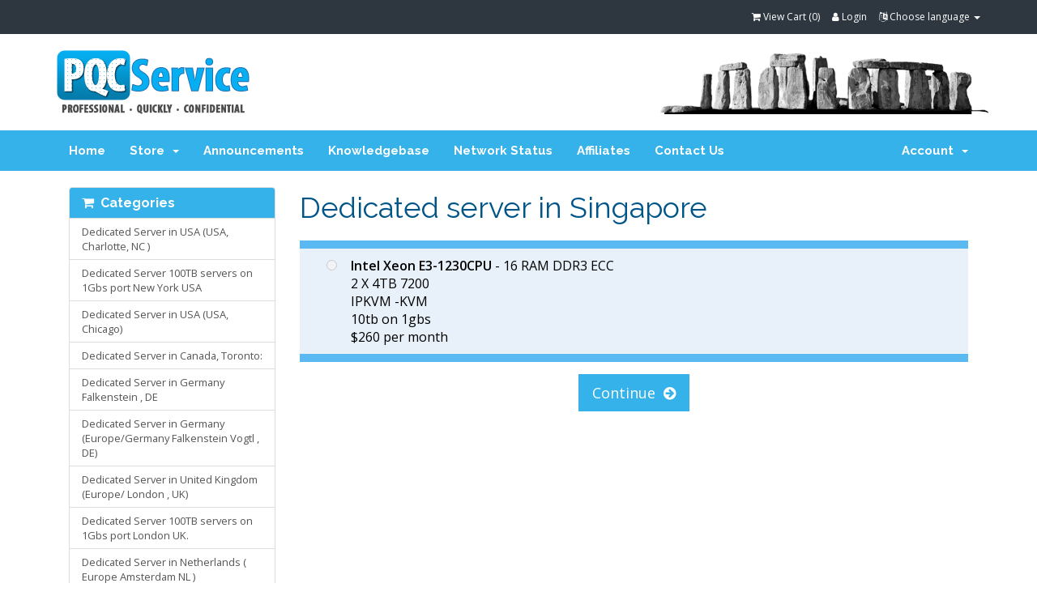

--- FILE ---
content_type: text/html; charset=utf-8
request_url: https://op.pqcservice.net/cart.php?gid=36
body_size: 6055
content:
<!DOCTYPE html>
<html lang="en">
<head>
    <meta charset="utf-8" />
    <meta http-equiv="X-UA-Compatible" content="IE=edge">
    <meta name="viewport" content="width=device-width, initial-scale=1">
    <title>Shopping Cart - PQCservice llc  Dedicate servers ,VPS, VDS, administration.</title>

    <!-- Styling -->
<link href="//fonts.googleapis.com/css?family=Open+Sans:400,600|Raleway:400,700" rel="stylesheet">
<link href="/templates/pqcservice/css/all.min.css?v=c178eb" rel="stylesheet">
<link href="/templates/pqcservice/css/custom.css" rel="stylesheet">

<!-- HTML5 Shim and Respond.js IE8 support of HTML5 elements and media queries -->
<!-- WARNING: Respond.js doesn't work if you view the page via file:// -->
<!--[if lt IE 9]>
  <script src="https://oss.maxcdn.com/libs/html5shiv/3.7.0/html5shiv.js"></script>
  <script src="https://oss.maxcdn.com/libs/respond.js/1.4.2/respond.min.js"></script>
<![endif]-->

<script type="text/javascript">
    var csrfToken = '2e96ede05838d7af51707e495acaccafcfb4ff89',
        markdownGuide = 'Markdown Guide',
        locale = 'en',
        saved = 'saved',
        saving = 'autosaving';
</script>
<script src="/templates/pqcservice/js/scripts.min.js?v=c178eb"></script>



    <style>
    form input[name^=domainfield].select-inline { width: auto !important }
    form select[name^=domainfield].select-inline { width: auto !important }
    </style>


</head>
<body>
<div>
<div style="width: 121px">
<!-- BEGIN JIVOSITE CODE  -->
<script type='text/javascript'>
(function(){ var widget_id = '1pFywMdQkR';var d=document;var w=window;function l(){
var s = document.createElement('script'); s.type = 'text/javascript'; s.async = true; s.src = '//code.jivosite.com/script/widget/'+widget_id; var ss = document.getElementsByTagName('script')[0]; ss.parentNode.insertBefore(s, ss);}if(d.readyState=='complete'){l();}else{if(w.attachEvent){w.attachEvent('onload',l);}else{w.addEventListener('load',l,false);}}})();</script>
<!--  END JIVOSITE CODE -->
</div>
<div id="main" class="inner">



<section id="header">


        <!-- Top Bar -->
        <div class="top_header clearfix">
            <div class="container">
        <div id="top-nav">

            <!-- Language -->
                            <div class="pull-right nav">
                    <a href="#" class="quick-nav" data-toggle="popover" id="languageChooser"><i class="fa fa-language"></i> Choose language <span class="caret"></span></a>
                    <div id="languageChooserContent" class="hidden">
                        <ul>
                                                            <li><a href="/cart.php?gid=36&amp;language=arabic">العربية</a></li>
                                                            <li><a href="/cart.php?gid=36&amp;language=azerbaijani">Azerbaijani</a></li>
                                                            <li><a href="/cart.php?gid=36&amp;language=catalan">Català</a></li>
                                                            <li><a href="/cart.php?gid=36&amp;language=chinese">中文</a></li>
                                                            <li><a href="/cart.php?gid=36&amp;language=croatian">Hrvatski</a></li>
                                                            <li><a href="/cart.php?gid=36&amp;language=czech">Čeština</a></li>
                                                            <li><a href="/cart.php?gid=36&amp;language=danish">Dansk</a></li>
                                                            <li><a href="/cart.php?gid=36&amp;language=dutch">Nederlands</a></li>
                                                            <li><a href="/cart.php?gid=36&amp;language=english">English</a></li>
                                                            <li><a href="/cart.php?gid=36&amp;language=estonian">Estonian</a></li>
                                                            <li><a href="/cart.php?gid=36&amp;language=farsi">Persian</a></li>
                                                            <li><a href="/cart.php?gid=36&amp;language=french">Français</a></li>
                                                            <li><a href="/cart.php?gid=36&amp;language=german">Deutsch</a></li>
                                                            <li><a href="/cart.php?gid=36&amp;language=hebrew">עברית</a></li>
                                                            <li><a href="/cart.php?gid=36&amp;language=hungarian">Magyar</a></li>
                                                            <li><a href="/cart.php?gid=36&amp;language=italian">Italiano</a></li>
                                                            <li><a href="/cart.php?gid=36&amp;language=macedonian">Macedonian</a></li>
                                                            <li><a href="/cart.php?gid=36&amp;language=norwegian">Norwegian</a></li>
                                                            <li><a href="/cart.php?gid=36&amp;language=portuguese-br">Português</a></li>
                                                            <li><a href="/cart.php?gid=36&amp;language=portuguese-pt">Português</a></li>
                                                            <li><a href="/cart.php?gid=36&amp;language=romanian">Română</a></li>
                                                            <li><a href="/cart.php?gid=36&amp;language=russian">Русский</a></li>
                                                            <li><a href="/cart.php?gid=36&amp;language=spanish">Español</a></li>
                                                            <li><a href="/cart.php?gid=36&amp;language=swedish">Svenska</a></li>
                                                            <li><a href="/cart.php?gid=36&amp;language=turkish">Türkçe</a></li>
                                                            <li><a href="/cart.php?gid=36&amp;language=ukranian">Українська</a></li>
                                                    </ul>
                    </div>
                </div>
                        <!-- Login/Account Notifications -->
                            <div class="pull-right nav">
                    <a href="#" class="quick-nav" data-toggle="popover" id="loginOrRegister" data-placement="bottom"><i class="fa fa-user"></i> Login</a>
                    <div id="loginOrRegisterContent" class="hidden">
                        <form action="https://op.pqcservice.net/dologin.php" method="post" role="form">
<input type="hidden" name="token" value="2e96ede05838d7af51707e495acaccafcfb4ff89" />
                            <div class="form-group">
                                <input type="email" name="username" class="form-control" placeholder="Email Address" required />
                            </div>
                            <div class="form-group">
                                <div class="input-group">
                                    <input type="password" name="password" class="form-control" placeholder="Password" autocomplete="off" required />
                                    <span class="input-group-btn">
                                        <input type="submit" class="btn btn-primary" value="Login" />
                                    </span>
                                </div>
                            </div>
                            <label class="checkbox-inline">
                                <input type="checkbox" name="rememberme" /> Remember Me &bull; <a href="/pwreset.php">Forgot Password?</a>
                            </label>
                        </form>
                                                    <hr />
                            <strong>Not Yet Registered?</strong> <a href="/register.php">Click here to signup...</a>
                                            </div>
                </div>
                        <!-- Shopping Cart -->
            <div class="pull-right nav">
                <a href="/cart.php?a=view" class="quick-nav"><i class="fa fa-shopping-cart"></i> <span class="hidden-xs">View Cart (</span><span id="cartItemCount">0</span><span class="hidden-xs">)</span></a>
            </div>

                        </div>

        </div>
        </div>
    <div class="bottom_header">
    <div class="header_bottom_bg container">
        <a href="/index.php"><img src="/templates/pqcservice/img/logo.png" alt="PQCservice llc  Dedicate servers ,VPS, VDS, administration." /></a>

    </div>
    </div>
</section>

<section id="main-menu">

    <nav id="nav" class="navbar navbar-default navbar-main" role="navigation">
        <div class="container">
            <!-- Brand and toggle get grouped for better mobile display -->
            <div class="navbar-header">
                <button type="button" class="navbar-toggle" data-toggle="collapse" data-target="#bs-example-navbar-collapse-1">
                    <span class="sr-only">Toggle navigation</span>
                    <span class="icon-bar"></span>
                    <span class="icon-bar"></span>
                    <span class="icon-bar"></span>
                </button>
            </div>

            <!-- Collect the nav links, forms, and other content for toggling -->
            <div class="collapse navbar-collapse" id="bs-example-navbar-collapse-1">

                <ul class="nav navbar-nav">

                        <li menuItemName="Home" id="Primary_Navbar-Home">
        <a href="/index.php">
                        Home
                                </a>
            </li>
    <li menuItemName="Store" class="dropdown" id="Primary_Navbar-Store">
        <a class="dropdown-toggle" data-toggle="dropdown" href="#">
                        Store
                        &nbsp;<b class="caret"></b>        </a>
                    <ul class="dropdown-menu">
                            <li menuItemName="Browse Products Services" id="Primary_Navbar-Store-Browse_Products_Services">
                    <a href="/cart.php">
                                                Browse All
                                            </a>
                </li>
                            <li menuItemName="Shop Divider 1" class="nav-divider" id="Primary_Navbar-Store-Shop_Divider_1">
                    <a href="">
                                                -----
                                            </a>
                </li>
                            <li menuItemName="Dedicated Server in USA (USA, Charlotte, NC )" id="Primary_Navbar-Store-Dedicated_Server_in_USA_(USA,_Charlotte,_NC_)">
                    <a href="/cart.php?gid=39">
                                                Dedicated Server in USA (USA, Charlotte, NC )
                                            </a>
                </li>
                            <li menuItemName="Dedicated Server 100TB servers on 1Gbs port  New York USA" id="Primary_Navbar-Store-Dedicated_Server_100TB_servers_on_1Gbs_port__New_York_USA">
                    <a href="/cart.php?gid=25">
                                                Dedicated Server 100TB servers on 1Gbs port  New York USA
                                            </a>
                </li>
                            <li menuItemName="Dedicated Server in USA (USA, Chicago)" id="Primary_Navbar-Store-Dedicated_Server_in_USA_(USA,_Chicago)">
                    <a href="/cart.php?gid=51">
                                                Dedicated Server in USA (USA, Chicago)
                                            </a>
                </li>
                            <li menuItemName="Dedicated Server in Canada, Toronto:" id="Primary_Navbar-Store-Dedicated_Server_in_Canada,_Toronto:">
                    <a href="/cart.php?gid=52">
                                                Dedicated Server in Canada, Toronto:
                                            </a>
                </li>
                            <li menuItemName="Dedicated Server in Germany Falkenstein , DE" id="Primary_Navbar-Store-Dedicated_Server_in_Germany_Falkenstein_,_DE">
                    <a href="/cart.php?gid=42">
                                                Dedicated Server in Germany Falkenstein , DE
                                            </a>
                </li>
                            <li menuItemName="Dedicated Server in Germany (Europe/Germany Falkenstein Vogtl , DE)" id="Primary_Navbar-Store-Dedicated_Server_in_Germany_(Europe_Germany_Falkenstein_Vogtl_,_DE)">
                    <a href="/cart.php?gid=17">
                                                Dedicated Server in Germany (Europe/Germany Falkenstein Vogtl , DE)
                                            </a>
                </li>
                            <li menuItemName="Dedicated Server in United Kingdom (Europe/ London , UK)" id="Primary_Navbar-Store-Dedicated_Server_in_United_Kingdom_(Europe__London_,_UK)">
                    <a href="/cart.php?gid=9">
                                                Dedicated Server in United Kingdom (Europe/ London , UK)
                                            </a>
                </li>
                            <li menuItemName="Dedicated Server 100TB servers on 1Gbs port  London UK." id="Primary_Navbar-Store-Dedicated_Server_100TB_servers_on_1Gbs_port__London_UK.">
                    <a href="/cart.php?gid=24">
                                                Dedicated Server 100TB servers on 1Gbs port  London UK.
                                            </a>
                </li>
                            <li menuItemName="Dedicated Server in Netherlands ( Europe Amsterdam NL )" id="Primary_Navbar-Store-Dedicated_Server_in_Netherlands_(_Europe_Amsterdam_NL_)">
                    <a href="/cart.php?gid=11">
                                                Dedicated Server in Netherlands ( Europe Amsterdam NL )
                                            </a>
                </li>
                            <li menuItemName="Dedicated Server in Bulgaria (BG, Bourgas)" id="Primary_Navbar-Store-Dedicated_Server_in_Bulgaria_(BG,_Bourgas)">
                    <a href="/cart.php?gid=40">
                                                Dedicated Server in Bulgaria (BG, Bourgas)
                                            </a>
                </li>
                            <li menuItemName="Dedicated Server in Ukraine " id="Primary_Navbar-Store-Dedicated_Server_in_Ukraine_">
                    <a href="/cart.php?gid=23">
                                                Dedicated Server in Ukraine 
                                            </a>
                </li>
                            <li menuItemName="Dedicated server in Singapore" id="Primary_Navbar-Store-Dedicated_server_in_Singapore">
                    <a href="/cart.php?gid=36">
                                                Dedicated server in Singapore
                                            </a>
                </li>
                            <li menuItemName="Dedicated Server in  Poland" id="Primary_Navbar-Store-Dedicated_Server_in__Poland">
                    <a href="/cart.php?gid=48">
                                                Dedicated Server in  Poland
                                            </a>
                </li>
                            <li menuItemName="Promotional Dedicated Server " id="Primary_Navbar-Store-Promotional_Dedicated_Server_">
                    <a href="/cart.php?gid=47">
                                                Promotional Dedicated Server 
                                            </a>
                </li>
                            <li menuItemName="Virtual dedicated server XEN, USA" id="Primary_Navbar-Store-Virtual_dedicated_server_XEN,_USA">
                    <a href="/cart.php?gid=16">
                                                Virtual dedicated server XEN, USA
                                            </a>
                </li>
                            <li menuItemName="Virtual dedicated server XEN cloud SSD, DE" id="Primary_Navbar-Store-Virtual_dedicated_server_XEN_cloud_SSD,_DE">
                    <a href="/cart.php?gid=37">
                                                Virtual dedicated server XEN cloud SSD, DE
                                            </a>
                </li>
                            <li menuItemName="Virtual dedicated server XEN, UK London" id="Primary_Navbar-Store-Virtual_dedicated_server_XEN,_UK_London">
                    <a href="/cart.php?gid=21">
                                                Virtual dedicated server XEN, UK London
                                            </a>
                </li>
                            <li menuItemName="Virtual Dedicated Server Xen Netherlands Amsterdam." id="Primary_Navbar-Store-Virtual_Dedicated_Server_Xen_Netherlands_Amsterdam.">
                    <a href="/cart.php?gid=34">
                                                Virtual Dedicated Server Xen Netherlands Amsterdam.
                                            </a>
                </li>
                            <li menuItemName="Virtual Dedicated server XEN Canada, Toronto:" id="Primary_Navbar-Store-Virtual_Dedicated_server_XEN_Canada,_Toronto:">
                    <a href="/cart.php?gid=27">
                                                Virtual Dedicated server XEN Canada, Toronto:
                                            </a>
                </li>
                            <li menuItemName="Virtual dedicated server XEN Bulgaria, Sofia/Ukraine, Kharkiv" id="Primary_Navbar-Store-Virtual_dedicated_server_XEN_Bulgaria,_Sofia_Ukraine,_Kharkiv">
                    <a href="/cart.php?gid=22">
                                                Virtual dedicated server XEN Bulgaria, Sofia/Ukraine, Kharkiv
                                            </a>
                </li>
                            <li menuItemName="Virtual dedicated server XEN, SI Singapore" id="Primary_Navbar-Store-Virtual_dedicated_server_XEN,_SI_Singapore">
                    <a href="/cart.php?gid=33">
                                                Virtual dedicated server XEN, SI Singapore
                                            </a>
                </li>
                            <li menuItemName="Virtual dedicated server, CH Switzerland" id="Primary_Navbar-Store-Virtual_dedicated_server,_CH_Switzerland">
                    <a href="/cart.php?gid=49">
                                                Virtual dedicated server, CH Switzerland
                                            </a>
                </li>
                            <li menuItemName="System Administration" id="Primary_Navbar-Store-System_Administration">
                    <a href="/cart.php?gid=43">
                                                System Administration
                                            </a>
                </li>
                            <li menuItemName="SSL Certificates" id="Primary_Navbar-Store-SSL_Certificates">
                    <a href="/cart.php?gid=44">
                                                SSL Certificates
                                            </a>
                </li>
                            <li menuItemName="Panel Licenses" id="Primary_Navbar-Store-Panel_Licenses">
                    <a href="/cart.php?gid=50">
                                                Panel Licenses
                                            </a>
                </li>
                        </ul>
            </li>
    <li menuItemName="Announcements" id="Primary_Navbar-Announcements">
        <a href="/index.php?rp=/announcements">
                        Announcements
                                </a>
            </li>
    <li menuItemName="Knowledgebase" id="Primary_Navbar-Knowledgebase">
        <a href="/index.php?rp=/knowledgebase">
                        Knowledgebase
                                </a>
            </li>
    <li menuItemName="Network Status" id="Primary_Navbar-Network_Status">
        <a href="/serverstatus.php">
                        Network Status
                                </a>
            </li>
    <li menuItemName="Affiliates" id="Primary_Navbar-Affiliates">
        <a href="/affiliates.php">
                        Affiliates
                                </a>
            </li>
    <li menuItemName="Contact Us" id="Primary_Navbar-Contact_Us">
        <a href="/contact.php">
                        Contact Us
                                </a>
            </li>


                </ul>

                <ul class="nav navbar-nav navbar-right">

                        <li menuItemName="Account" class="dropdown" id="Secondary_Navbar-Account">
        <a class="dropdown-toggle" data-toggle="dropdown" href="#">
                        Account
                        &nbsp;<b class="caret"></b>        </a>
                    <ul class="dropdown-menu">
                            <li menuItemName="Login" id="Secondary_Navbar-Account-Login">
                    <a href="/clientarea.php">
                                                Login
                                            </a>
                </li>
                            <li menuItemName="Register" id="Secondary_Navbar-Account-Register">
                    <a href="/register.php">
                                                Register
                                            </a>
                </li>
                            <li menuItemName="Divider" class="nav-divider" id="Secondary_Navbar-Account-Divider">
                    <a href="">
                                                -----
                                            </a>
                </li>
                            <li menuItemName="Forgot Password?" id="Secondary_Navbar-Account-Forgot_Password?">
                    <a href="/pwreset.php">
                                                Forgot Password?
                                            </a>
                </li>
                        </ul>
            </li>


                </ul>

            </div><!-- /.navbar-collapse -->
        </div>
    </nav>

</section>




<section id="main-body" class="container">

    <div class="row">
                <!-- Container for main page display content -->
        <div class="col-xs-12 main-content">
            

<link rel="stylesheet" type="text/css" href="templates/orderforms/boxes/style.css" />

<div id="order-boxes">

    <div class="pull-md-right col-md-9">

        <div class="header-lined">
            <h1>Dedicated server in Singapore</h1>
        </div>

    </div>

    <div class="col-md-3 pull-md-left sidebar hidden-xs hidden-sm">

            <div menuItemName="Categories" class="panel panel-default">
        <div class="panel-heading">
            <h3 class="panel-title">
                                    <i class="fa fa-shopping-cart"></i>&nbsp;
                
                Categories

                            </h3>
        </div>

        
                    <div class="list-group">
                                                            <a menuItemName="Dedicated Server in USA (USA, Charlotte, NC )" href="/cart.php?gid=39" class="list-group-item" id="Secondary_Sidebar-Categories-Dedicated_Server_in_USA_(USA,_Charlotte,_NC_)">
                            
                            Dedicated Server in USA (USA, Charlotte, NC )

                                                    </a>
                                                                                <a menuItemName="Dedicated Server 100TB servers on 1Gbs port  New York USA" href="/cart.php?gid=25" class="list-group-item" id="Secondary_Sidebar-Categories-Dedicated_Server_100TB_servers_on_1Gbs_port__New_York_USA">
                            
                            Dedicated Server 100TB servers on 1Gbs port  New York USA

                                                    </a>
                                                                                <a menuItemName="Dedicated Server in USA (USA, Chicago)" href="/cart.php?gid=51" class="list-group-item" id="Secondary_Sidebar-Categories-Dedicated_Server_in_USA_(USA,_Chicago)">
                            
                            Dedicated Server in USA (USA, Chicago)

                                                    </a>
                                                                                <a menuItemName="Dedicated Server in Canada, Toronto:" href="/cart.php?gid=52" class="list-group-item" id="Secondary_Sidebar-Categories-Dedicated_Server_in_Canada,_Toronto:">
                            
                            Dedicated Server in Canada, Toronto:

                                                    </a>
                                                                                <a menuItemName="Dedicated Server in Germany Falkenstein , DE" href="/cart.php?gid=42" class="list-group-item" id="Secondary_Sidebar-Categories-Dedicated_Server_in_Germany_Falkenstein_,_DE">
                            
                            Dedicated Server in Germany Falkenstein , DE

                                                    </a>
                                                                                <a menuItemName="Dedicated Server in Germany (Europe/Germany Falkenstein Vogtl , DE)" href="/cart.php?gid=17" class="list-group-item" id="Secondary_Sidebar-Categories-Dedicated_Server_in_Germany_(Europe_Germany_Falkenstein_Vogtl_,_DE)">
                            
                            Dedicated Server in Germany (Europe/Germany Falkenstein Vogtl , DE)

                                                    </a>
                                                                                <a menuItemName="Dedicated Server in United Kingdom (Europe/ London , UK)" href="/cart.php?gid=9" class="list-group-item" id="Secondary_Sidebar-Categories-Dedicated_Server_in_United_Kingdom_(Europe__London_,_UK)">
                            
                            Dedicated Server in United Kingdom (Europe/ London , UK)

                                                    </a>
                                                                                <a menuItemName="Dedicated Server 100TB servers on 1Gbs port  London UK." href="/cart.php?gid=24" class="list-group-item" id="Secondary_Sidebar-Categories-Dedicated_Server_100TB_servers_on_1Gbs_port__London_UK.">
                            
                            Dedicated Server 100TB servers on 1Gbs port  London UK.

                                                    </a>
                                                                                <a menuItemName="Dedicated Server in Netherlands ( Europe Amsterdam NL )" href="/cart.php?gid=11" class="list-group-item" id="Secondary_Sidebar-Categories-Dedicated_Server_in_Netherlands_(_Europe_Amsterdam_NL_)">
                            
                            Dedicated Server in Netherlands ( Europe Amsterdam NL )

                                                    </a>
                                                                                <a menuItemName="Dedicated Server in Bulgaria (BG, Bourgas)" href="/cart.php?gid=40" class="list-group-item" id="Secondary_Sidebar-Categories-Dedicated_Server_in_Bulgaria_(BG,_Bourgas)">
                            
                            Dedicated Server in Bulgaria (BG, Bourgas)

                                                    </a>
                                                                                <a menuItemName="Dedicated Server in Ukraine " href="/cart.php?gid=23" class="list-group-item" id="Secondary_Sidebar-Categories-Dedicated_Server_in_Ukraine_">
                            
                            Dedicated Server in Ukraine 

                                                    </a>
                                                                                <a menuItemName="Dedicated server in Singapore" href="/cart.php?gid=36" class="list-group-item active" id="Secondary_Sidebar-Categories-Dedicated_server_in_Singapore">
                            
                            Dedicated server in Singapore

                                                    </a>
                                                                                <a menuItemName="Dedicated Server in  Poland" href="/cart.php?gid=48" class="list-group-item" id="Secondary_Sidebar-Categories-Dedicated_Server_in__Poland">
                            
                            Dedicated Server in  Poland

                                                    </a>
                                                                                <a menuItemName="Promotional Dedicated Server " href="/cart.php?gid=47" class="list-group-item" id="Secondary_Sidebar-Categories-Promotional_Dedicated_Server_">
                            
                            Promotional Dedicated Server 

                                                    </a>
                                                                                <a menuItemName="Virtual dedicated server XEN, USA" href="/cart.php?gid=16" class="list-group-item" id="Secondary_Sidebar-Categories-Virtual_dedicated_server_XEN,_USA">
                            
                            Virtual dedicated server XEN, USA

                                                    </a>
                                                                                <a menuItemName="Virtual dedicated server XEN cloud SSD, DE" href="/cart.php?gid=37" class="list-group-item" id="Secondary_Sidebar-Categories-Virtual_dedicated_server_XEN_cloud_SSD,_DE">
                            
                            Virtual dedicated server XEN cloud SSD, DE

                                                    </a>
                                                                                <a menuItemName="Virtual dedicated server XEN, UK London" href="/cart.php?gid=21" class="list-group-item" id="Secondary_Sidebar-Categories-Virtual_dedicated_server_XEN,_UK_London">
                            
                            Virtual dedicated server XEN, UK London

                                                    </a>
                                                                                <a menuItemName="Virtual Dedicated Server Xen Netherlands Amsterdam." href="/cart.php?gid=34" class="list-group-item" id="Secondary_Sidebar-Categories-Virtual_Dedicated_Server_Xen_Netherlands_Amsterdam.">
                            
                            Virtual Dedicated Server Xen Netherlands Amsterdam.

                                                    </a>
                                                                                <a menuItemName="Virtual Dedicated server XEN Canada, Toronto:" href="/cart.php?gid=27" class="list-group-item" id="Secondary_Sidebar-Categories-Virtual_Dedicated_server_XEN_Canada,_Toronto:">
                            
                            Virtual Dedicated server XEN Canada, Toronto:

                                                    </a>
                                                                                <a menuItemName="Virtual dedicated server XEN Bulgaria, Sofia/Ukraine, Kharkiv" href="/cart.php?gid=22" class="list-group-item" id="Secondary_Sidebar-Categories-Virtual_dedicated_server_XEN_Bulgaria,_Sofia_Ukraine,_Kharkiv">
                            
                            Virtual dedicated server XEN Bulgaria, Sofia/Ukraine, Kharkiv

                                                    </a>
                                                                                <a menuItemName="Virtual dedicated server XEN, SI Singapore" href="/cart.php?gid=33" class="list-group-item" id="Secondary_Sidebar-Categories-Virtual_dedicated_server_XEN,_SI_Singapore">
                            
                            Virtual dedicated server XEN, SI Singapore

                                                    </a>
                                                                                <a menuItemName="Virtual dedicated server, CH Switzerland" href="/cart.php?gid=49" class="list-group-item" id="Secondary_Sidebar-Categories-Virtual_dedicated_server,_CH_Switzerland">
                            
                            Virtual dedicated server, CH Switzerland

                                                    </a>
                                                                                <a menuItemName="System Administration" href="/cart.php?gid=43" class="list-group-item" id="Secondary_Sidebar-Categories-System_Administration">
                            
                            System Administration

                                                    </a>
                                                                                <a menuItemName="SSL Certificates" href="/cart.php?gid=44" class="list-group-item" id="Secondary_Sidebar-Categories-SSL_Certificates">
                            
                            SSL Certificates

                                                    </a>
                                                                                <a menuItemName="Panel Licenses" href="/cart.php?gid=50" class="list-group-item" id="Secondary_Sidebar-Categories-Panel_Licenses">
                            
                            Panel Licenses

                                                    </a>
                                                </div>
        
            </div>

        <div menuItemName="Actions" class="panel panel-default">
        <div class="panel-heading">
            <h3 class="panel-title">
                                    <i class="fa fa-plus"></i>&nbsp;
                
                Actions

                            </h3>
        </div>

        
                    <div class="list-group">
                                                            <a menuItemName="View Cart" href="/cart.php?a=view" class="list-group-item" id="Secondary_Sidebar-Actions-View_Cart">
                                                            <i class="fa fa-shopping-cart fa-fw"></i>&nbsp;
                            
                            View Cart

                                                    </a>
                                                </div>
        
            </div>

    

    </div>

    <div class="col-md-9 pull-md-right">

        <div class="line-padded visible-xs visible-sm clearfix">

            <div class="pull-left form-inline">
    <form method="get" action="/cart.php">
        Categories:
        <select name="gid" onchange="submit()" class="form-control">
                    <option value="39">Dedicated Server in USA (USA, Charlotte, NC )</option>
                    <option value="25">Dedicated Server 100TB servers on 1Gbs port  New York USA</option>
                    <option value="51">Dedicated Server in USA (USA, Chicago)</option>
                    <option value="52">Dedicated Server in Canada, Toronto:</option>
                    <option value="42">Dedicated Server in Germany Falkenstein , DE</option>
                    <option value="17">Dedicated Server in Germany (Europe/Germany Falkenstein Vogtl , DE)</option>
                    <option value="9">Dedicated Server in United Kingdom (Europe/ London , UK)</option>
                    <option value="24">Dedicated Server 100TB servers on 1Gbs port  London UK.</option>
                    <option value="11">Dedicated Server in Netherlands ( Europe Amsterdam NL )</option>
                    <option value="40">Dedicated Server in Bulgaria (BG, Bourgas)</option>
                    <option value="23">Dedicated Server in Ukraine </option>
                    <option value="36" selected="selected">Dedicated server in Singapore</option>
                    <option value="48">Dedicated Server in  Poland</option>
                    <option value="47">Promotional Dedicated Server </option>
                    <option value="16">Virtual dedicated server XEN, USA</option>
                    <option value="37">Virtual dedicated server XEN cloud SSD, DE</option>
                    <option value="21">Virtual dedicated server XEN, UK London</option>
                    <option value="34">Virtual Dedicated Server Xen Netherlands Amsterdam.</option>
                    <option value="27">Virtual Dedicated server XEN Canada, Toronto:</option>
                    <option value="22">Virtual dedicated server XEN Bulgaria, Sofia/Ukraine, Kharkiv</option>
                    <option value="33">Virtual dedicated server XEN, SI Singapore</option>
                    <option value="49">Virtual dedicated server, CH Switzerland</option>
                    <option value="43">System Administration</option>
                    <option value="44">SSL Certificates</option>
                    <option value="50">Panel Licenses</option>
                                        </select>
    </form>
</div>



        </div>

        <form method="post" action="/cart.php?a=add">
<input type="hidden" name="token" value="2e96ede05838d7af51707e495acaccafcfb4ff89" />

            <div class="fields-container">
                                    <div class="field-row clearfix">
                        <div class="col-xs-12">
                            <label class="radio-inline product-radio"><input type="radio" name="pid" id="pid227" value="227" disabled /> <strong>Intel Xeon E3-1230CPU</strong>  - 16 RAM DDR3 ECC <br />  2 X 4TB 7200 <br /> IPKVM -KVM <br /> 10tb on 1gbs  <br />  $260 per month</label>
                        </div>
                    </div>
                        </div>

            <div class="line-padded text-center">
                <button type="submit" class="btn btn-primary btn-lg">Continue &nbsp;<i class="fa fa-arrow-circle-right"></i></button>
            </div>

        </form>

    </div>

    <div class="clearfix"></div>

    <div class="secure-warning">
        <img src="assets/img/padlock.gif" align="absmiddle" border="0" alt="Secure Transaction" /> &nbsp;This order form is provided in a secure environment and to help protect against fraud your current IP address (<strong>18.226.172.137</strong>) is being logged.
    </div>

</div>




        </div><!-- /.main-content -->
            </div>
    <div class="clearfix"></div>
</section>

<section id="footer">
    <div id="copyright">
        <div class="container">
            <!-- Copyright Text Start -->
            <p class="left">Copyright 2017 © <a href="#">PQC service</a>. All Rights Reserved.</p>
            <!-- Copyright Text End -->
            <p class="right">We Accept: <img src="/templates/pqcservice/img/payment-methods.png" alt=""></p>
        </div>
    </div>
</section>

<div class="modal system-modal fade" id="modalAjax" tabindex="-1" role="dialog" aria-hidden="true">
    <div class="modal-dialog">
        <div class="modal-content panel panel-primary">
            <div class="modal-header panel-heading">
                <button type="button" class="close" data-dismiss="modal">
                    <span aria-hidden="true">&times;</span>
                    <span class="sr-only">Close</span>
                </button>
                <h4 class="modal-title">Title</h4>
            </div>
            <div class="modal-body panel-body">
                Loading...
            </div>
            <div class="modal-footer panel-footer">
                <div class="pull-left loader">
                    <i class="fa fa-circle-o-notch fa-spin"></i> Loading...
                </div>
                <button type="button" class="btn btn-default" data-dismiss="modal">
                    Close
                </button>
                <button type="button" class="btn btn-primary modal-submit">
                    Submit
                </button>
            </div>
        </div>
    </div>
</div>



<script defer src="https://static.cloudflareinsights.com/beacon.min.js/vcd15cbe7772f49c399c6a5babf22c1241717689176015" integrity="sha512-ZpsOmlRQV6y907TI0dKBHq9Md29nnaEIPlkf84rnaERnq6zvWvPUqr2ft8M1aS28oN72PdrCzSjY4U6VaAw1EQ==" data-cf-beacon='{"version":"2024.11.0","token":"f1b37d3585ed42e79bb2eaedccc433ca","r":1,"server_timing":{"name":{"cfCacheStatus":true,"cfEdge":true,"cfExtPri":true,"cfL4":true,"cfOrigin":true,"cfSpeedBrain":true},"location_startswith":null}}' crossorigin="anonymous"></script>
</body>
</html>


--- FILE ---
content_type: text/css
request_url: https://op.pqcservice.net/templates/pqcservice/css/custom.css
body_size: 1318
content:
/* *****************************************************

    ** Custom Stylesheet **

    Any custom styling you want to apply should be
    defined here.

***************************************************** */
.navbar-main .navbar-nav>li>a {
    font-weight: 600;
}
section#main-menu,
.navbar-main,
.home-shortcuts {
    background-color: #36b2ea;
}
.navbar-main .navbar-nav>.active>a, .navbar-main .navbar-nav>.active>a:focus, .navbar-main .navbar-nav>.active>a:hover, .navbar-main .navbar-nav>.open>a, .navbar-main .navbar-nav>.open>a:focus, .navbar-main .navbar-nav>.open>a:hover, .navbar-main .navbar-nav>li>a:focus, .navbar-main .navbar-nav>li>a:hover {
    color: #fff;
    background-color: #007ab1;
}
.home-shortcuts li:hover span {
    display: none;
}
.home-shortcuts li:hover, .dropdown-menu>li>a:focus, .navbar-main .dropdown-menu>li>a:hover, a.list-group-item.active, a.list-group-item.active:focus, a.list-group-item.active:hover,
.dataTables_wrapper .dataTables_info {
    background-color: #007ab1;
}
.btn-success {
    background-color: #36b2ea;
    border-color: #36b2ea;
}
.btn-success:hover {
    background-color: #007ab1;
    border-color: #007ab1;
}
.btn-default:hover {
    color: #333;
    background-color: #cff0ff;
    border-color: #cff0ff;
}
#copyright {
    padding: 20px 0 18px;
    color: #fff;
    background-color: #2e363f;
    text-align: center;
    height: 100%;
}
section#footer p {
    border-color: #36b2ea;
    border: none;
    margin: 0;
    line-height: initial;
    color: #fff;
    font-size: 15px;
    font-weight: 400;
}
#copyright p.left {
    float: left;
}
#copyright p {
    margin-bottom: 0;
}
#copyright p.right {
    float: right;
    font-weight: 700;
    text-transform: uppercase;
}
#copyright img {
    margin-left: 20px;
    height: 31px;
    max-width:100%;
}
#copyright p a {
    display: inline-block;
    margin-top: 5px;
    color: #36b2ea;
    font-weight: 700;
}
/*Sticky footer start*/
html {
    position: relative;
    height: initial;
    min-height: 100%;
}
body {
    margin-bottom: 80px; /*set a value equal to the height of the footer */
}
#footer {
    position: absolute;
    bottom: 0;
    height: 80px; /*set the height of the footer */
    width: 100%;
    border-top: 10px solid #36b2ea;
}
/*Sticky footer end*/
blockquote {
    border-color: #36b2ea;
}
.navbar-default .navbar-toggle:focus, .navbar-default .navbar-toggle:hover {
    background-color: #007ab1;
}
.navbar-default .navbar-toggle {
    border-color: #fff;
}
.navbar-default .navbar-toggle .icon-bar {
    background-color: #fff;
}
.label-default {
    background-color: #36b2ea;
}
section#header {
    padding: 0;
}
.bottom_header {
    padding: 20px 0;
}
.top_header {
    padding: 10px 0;
    background: #2e363f;
}
#top-nav a.quick-nav {
    color: #fff;
    font-size: 12px;
}
.header_bottom_bg {
    background: url(../img/bg-header.png) no-repeat right;
    background-size: contain;
}
.navbar-main .navbar-nav>li>a {
    padding-top: 15px;
    padding-bottom: 15px;
}
.navbar-nav>li>.dropdown-menu {
    border: none;
    border-radius: 0;
    padding: 0;
}
.nav .nav-divider {
    margin: 0;
    cursor: default;
}
.dropdown-menu>li>a {
    padding: 10px 20px;
    color: #303030;
}
.navbar-main .dropdown-menu>li>a:hover {
    background: #36b2ea;
}
#order-standard_cart .view-cart-items-header {
    background-color: #007ab1 !important;
}
#order-standard_cart .order-summary h2 {
    background: #007ab1 !important;
}
#order-standard_cart .order-summary,
#order-standard_cart .summary-container {
    border-radius: 0 !important;
}
#order-standard_cart .order-summary {
    border-bottom: none !important;
}
.btn-block {
    background: #36b2ea;
    color: #fff;
}
.btn-block:hover {
    background: #007ab1;
    color: #fff;
}
div.header-lined .breadcrumb {
    font-size: 0.9em;
    border-radius: 0;
    margin-top: 0;
    background-color: #d9edf7;
}
div.header-lined h1 {
    border-bottom: none;
}
.btn-primary, .btn-default {
    color: #fff;
    background-color: #36b2ea;
    border-color: #36b2ea;
}
.btn-primary:hover, .btn-default:hover, .btn-default.focus, .btn-default:focus,
.btn-primary.focus, .btn-primary:focus, .btn-default.active.focus, .btn-default.active:focus, .btn-default.active:hover, .btn-default:active.focus, .btn-default:active:focus, .btn-default:active:hover, .open>.dropdown-toggle.btn-default.focus, .open>.dropdown-toggle.btn-default:focus, .open>.dropdown-toggle.btn-default:hover {
    background-color: #007ab1;
    border-color: #007ab1;
    color: #fff;
}
.btn {
    border-radius: 0;
    /*min-width: 100px;*/
    /*padding: 8px 12px;*/
}
.login-popover .btn {
    min-width: initial;
    padding: 6px 12px;
}
.panel-default>.panel-heading {
    color: #fff;
    background-color: #36b2ea;
}
.captcha_block {
    margin-bottom: 20px;
}
.table-striped>tbody>tr:nth-of-type(odd) {
    background-color: #d9edf7;
}
.client-home-panels .panel>.panel-heading .panel-title .btn:hover {
    color: #fff;    
}

@media (max-width: 1199px) {
    .home-shortcuts li a {
        font-size: 12px;
    }
    .home-shortcuts li {
        padding: 7px 3px 6px;
    }
}
@media (max-width: 991px) {
    #copyright p.left,
    #copyright p.right {
        float: none;
    }
    #copyright p.left {
        margin-bottom:15px;
    }
    #footer {
        height:119px;
    }
    body {
        margin-bottom: 119px; /*set a value equal to the height of the footer */
    }
    .dropdown-menu>li>a {
        color: #303030;
    }
    .navbar-nav {
        margin-top: 0;
        margin-bottom: 0;
    }
}
@media (max-width: 768px) {
    .navbar-main .navbar-nav .open .dropdown-menu>li>a {
        color: #303030;
    }
}
@media (max-width: 767px) {
    #copyright img {
        display: block;
        margin: 0 auto;
        margin-top: 10px;
        height: auto;
    }
    #copyright p.left {
        margin-bottom: 10px;
    }
    #footer {
        height: 153px;
    }
    body {
        margin-bottom: 153px; /*set a value equal to the height of the footer */
    }
    .nav .nav-divider {
        display: none;
    }
    .navbar-main .navbar-nav .open .dropdown-menu>li>a {
        color: #fff;
    }
    .navbar-nav .open .dropdown-menu .dropdown-header, .navbar-nav .open .dropdown-menu>li>a {
        padding: 7px 15px 7px 25px;
    }
    .navbar-default .navbar-nav .open .dropdown-menu>li>a:focus, .navbar-default .navbar-nav .open .dropdown-menu>li>a:hover {
        background-color: #007ab1;
    }
}
@media (max-width: 699px) {
    .header_bottom_bg {
        background: none;
        text-align: center;
    }
}
@media (max-width: 600px) {
    .h3, h3 {
        font-size: 16px;
        line-height: 30px;
    }
}